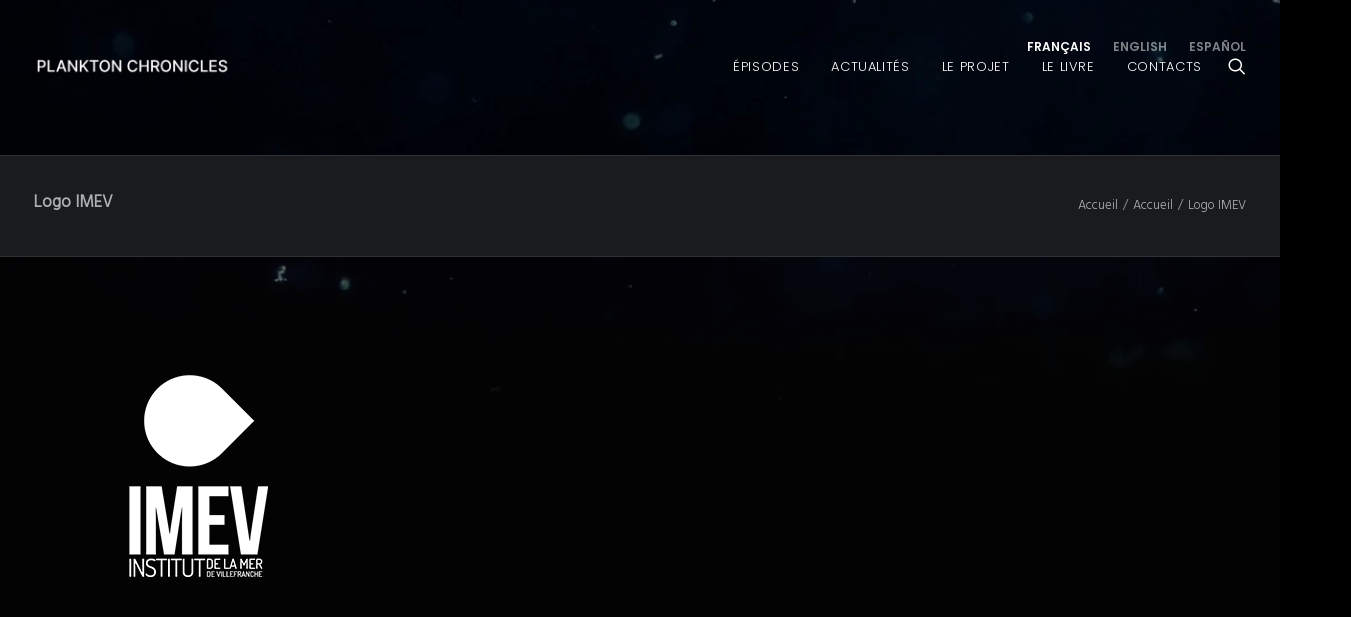

--- FILE ---
content_type: text/html; charset=utf-8
request_url: https://www.google.com/recaptcha/api2/anchor?ar=1&k=6LeeEBobAAAAAO9mBL1JwARlv9BcRfTd3sGHpCjr&co=aHR0cHM6Ly9wbGFua3RvbmNocm9uaWNsZXMub3JnOjQ0Mw..&hl=en&v=TkacYOdEJbdB_JjX802TMer9&size=invisible&anchor-ms=20000&execute-ms=15000&cb=putak1lmpeec
body_size: 45526
content:
<!DOCTYPE HTML><html dir="ltr" lang="en"><head><meta http-equiv="Content-Type" content="text/html; charset=UTF-8">
<meta http-equiv="X-UA-Compatible" content="IE=edge">
<title>reCAPTCHA</title>
<style type="text/css">
/* cyrillic-ext */
@font-face {
  font-family: 'Roboto';
  font-style: normal;
  font-weight: 400;
  src: url(//fonts.gstatic.com/s/roboto/v18/KFOmCnqEu92Fr1Mu72xKKTU1Kvnz.woff2) format('woff2');
  unicode-range: U+0460-052F, U+1C80-1C8A, U+20B4, U+2DE0-2DFF, U+A640-A69F, U+FE2E-FE2F;
}
/* cyrillic */
@font-face {
  font-family: 'Roboto';
  font-style: normal;
  font-weight: 400;
  src: url(//fonts.gstatic.com/s/roboto/v18/KFOmCnqEu92Fr1Mu5mxKKTU1Kvnz.woff2) format('woff2');
  unicode-range: U+0301, U+0400-045F, U+0490-0491, U+04B0-04B1, U+2116;
}
/* greek-ext */
@font-face {
  font-family: 'Roboto';
  font-style: normal;
  font-weight: 400;
  src: url(//fonts.gstatic.com/s/roboto/v18/KFOmCnqEu92Fr1Mu7mxKKTU1Kvnz.woff2) format('woff2');
  unicode-range: U+1F00-1FFF;
}
/* greek */
@font-face {
  font-family: 'Roboto';
  font-style: normal;
  font-weight: 400;
  src: url(//fonts.gstatic.com/s/roboto/v18/KFOmCnqEu92Fr1Mu4WxKKTU1Kvnz.woff2) format('woff2');
  unicode-range: U+0370-0377, U+037A-037F, U+0384-038A, U+038C, U+038E-03A1, U+03A3-03FF;
}
/* vietnamese */
@font-face {
  font-family: 'Roboto';
  font-style: normal;
  font-weight: 400;
  src: url(//fonts.gstatic.com/s/roboto/v18/KFOmCnqEu92Fr1Mu7WxKKTU1Kvnz.woff2) format('woff2');
  unicode-range: U+0102-0103, U+0110-0111, U+0128-0129, U+0168-0169, U+01A0-01A1, U+01AF-01B0, U+0300-0301, U+0303-0304, U+0308-0309, U+0323, U+0329, U+1EA0-1EF9, U+20AB;
}
/* latin-ext */
@font-face {
  font-family: 'Roboto';
  font-style: normal;
  font-weight: 400;
  src: url(//fonts.gstatic.com/s/roboto/v18/KFOmCnqEu92Fr1Mu7GxKKTU1Kvnz.woff2) format('woff2');
  unicode-range: U+0100-02BA, U+02BD-02C5, U+02C7-02CC, U+02CE-02D7, U+02DD-02FF, U+0304, U+0308, U+0329, U+1D00-1DBF, U+1E00-1E9F, U+1EF2-1EFF, U+2020, U+20A0-20AB, U+20AD-20C0, U+2113, U+2C60-2C7F, U+A720-A7FF;
}
/* latin */
@font-face {
  font-family: 'Roboto';
  font-style: normal;
  font-weight: 400;
  src: url(//fonts.gstatic.com/s/roboto/v18/KFOmCnqEu92Fr1Mu4mxKKTU1Kg.woff2) format('woff2');
  unicode-range: U+0000-00FF, U+0131, U+0152-0153, U+02BB-02BC, U+02C6, U+02DA, U+02DC, U+0304, U+0308, U+0329, U+2000-206F, U+20AC, U+2122, U+2191, U+2193, U+2212, U+2215, U+FEFF, U+FFFD;
}
/* cyrillic-ext */
@font-face {
  font-family: 'Roboto';
  font-style: normal;
  font-weight: 500;
  src: url(//fonts.gstatic.com/s/roboto/v18/KFOlCnqEu92Fr1MmEU9fCRc4AMP6lbBP.woff2) format('woff2');
  unicode-range: U+0460-052F, U+1C80-1C8A, U+20B4, U+2DE0-2DFF, U+A640-A69F, U+FE2E-FE2F;
}
/* cyrillic */
@font-face {
  font-family: 'Roboto';
  font-style: normal;
  font-weight: 500;
  src: url(//fonts.gstatic.com/s/roboto/v18/KFOlCnqEu92Fr1MmEU9fABc4AMP6lbBP.woff2) format('woff2');
  unicode-range: U+0301, U+0400-045F, U+0490-0491, U+04B0-04B1, U+2116;
}
/* greek-ext */
@font-face {
  font-family: 'Roboto';
  font-style: normal;
  font-weight: 500;
  src: url(//fonts.gstatic.com/s/roboto/v18/KFOlCnqEu92Fr1MmEU9fCBc4AMP6lbBP.woff2) format('woff2');
  unicode-range: U+1F00-1FFF;
}
/* greek */
@font-face {
  font-family: 'Roboto';
  font-style: normal;
  font-weight: 500;
  src: url(//fonts.gstatic.com/s/roboto/v18/KFOlCnqEu92Fr1MmEU9fBxc4AMP6lbBP.woff2) format('woff2');
  unicode-range: U+0370-0377, U+037A-037F, U+0384-038A, U+038C, U+038E-03A1, U+03A3-03FF;
}
/* vietnamese */
@font-face {
  font-family: 'Roboto';
  font-style: normal;
  font-weight: 500;
  src: url(//fonts.gstatic.com/s/roboto/v18/KFOlCnqEu92Fr1MmEU9fCxc4AMP6lbBP.woff2) format('woff2');
  unicode-range: U+0102-0103, U+0110-0111, U+0128-0129, U+0168-0169, U+01A0-01A1, U+01AF-01B0, U+0300-0301, U+0303-0304, U+0308-0309, U+0323, U+0329, U+1EA0-1EF9, U+20AB;
}
/* latin-ext */
@font-face {
  font-family: 'Roboto';
  font-style: normal;
  font-weight: 500;
  src: url(//fonts.gstatic.com/s/roboto/v18/KFOlCnqEu92Fr1MmEU9fChc4AMP6lbBP.woff2) format('woff2');
  unicode-range: U+0100-02BA, U+02BD-02C5, U+02C7-02CC, U+02CE-02D7, U+02DD-02FF, U+0304, U+0308, U+0329, U+1D00-1DBF, U+1E00-1E9F, U+1EF2-1EFF, U+2020, U+20A0-20AB, U+20AD-20C0, U+2113, U+2C60-2C7F, U+A720-A7FF;
}
/* latin */
@font-face {
  font-family: 'Roboto';
  font-style: normal;
  font-weight: 500;
  src: url(//fonts.gstatic.com/s/roboto/v18/KFOlCnqEu92Fr1MmEU9fBBc4AMP6lQ.woff2) format('woff2');
  unicode-range: U+0000-00FF, U+0131, U+0152-0153, U+02BB-02BC, U+02C6, U+02DA, U+02DC, U+0304, U+0308, U+0329, U+2000-206F, U+20AC, U+2122, U+2191, U+2193, U+2212, U+2215, U+FEFF, U+FFFD;
}
/* cyrillic-ext */
@font-face {
  font-family: 'Roboto';
  font-style: normal;
  font-weight: 900;
  src: url(//fonts.gstatic.com/s/roboto/v18/KFOlCnqEu92Fr1MmYUtfCRc4AMP6lbBP.woff2) format('woff2');
  unicode-range: U+0460-052F, U+1C80-1C8A, U+20B4, U+2DE0-2DFF, U+A640-A69F, U+FE2E-FE2F;
}
/* cyrillic */
@font-face {
  font-family: 'Roboto';
  font-style: normal;
  font-weight: 900;
  src: url(//fonts.gstatic.com/s/roboto/v18/KFOlCnqEu92Fr1MmYUtfABc4AMP6lbBP.woff2) format('woff2');
  unicode-range: U+0301, U+0400-045F, U+0490-0491, U+04B0-04B1, U+2116;
}
/* greek-ext */
@font-face {
  font-family: 'Roboto';
  font-style: normal;
  font-weight: 900;
  src: url(//fonts.gstatic.com/s/roboto/v18/KFOlCnqEu92Fr1MmYUtfCBc4AMP6lbBP.woff2) format('woff2');
  unicode-range: U+1F00-1FFF;
}
/* greek */
@font-face {
  font-family: 'Roboto';
  font-style: normal;
  font-weight: 900;
  src: url(//fonts.gstatic.com/s/roboto/v18/KFOlCnqEu92Fr1MmYUtfBxc4AMP6lbBP.woff2) format('woff2');
  unicode-range: U+0370-0377, U+037A-037F, U+0384-038A, U+038C, U+038E-03A1, U+03A3-03FF;
}
/* vietnamese */
@font-face {
  font-family: 'Roboto';
  font-style: normal;
  font-weight: 900;
  src: url(//fonts.gstatic.com/s/roboto/v18/KFOlCnqEu92Fr1MmYUtfCxc4AMP6lbBP.woff2) format('woff2');
  unicode-range: U+0102-0103, U+0110-0111, U+0128-0129, U+0168-0169, U+01A0-01A1, U+01AF-01B0, U+0300-0301, U+0303-0304, U+0308-0309, U+0323, U+0329, U+1EA0-1EF9, U+20AB;
}
/* latin-ext */
@font-face {
  font-family: 'Roboto';
  font-style: normal;
  font-weight: 900;
  src: url(//fonts.gstatic.com/s/roboto/v18/KFOlCnqEu92Fr1MmYUtfChc4AMP6lbBP.woff2) format('woff2');
  unicode-range: U+0100-02BA, U+02BD-02C5, U+02C7-02CC, U+02CE-02D7, U+02DD-02FF, U+0304, U+0308, U+0329, U+1D00-1DBF, U+1E00-1E9F, U+1EF2-1EFF, U+2020, U+20A0-20AB, U+20AD-20C0, U+2113, U+2C60-2C7F, U+A720-A7FF;
}
/* latin */
@font-face {
  font-family: 'Roboto';
  font-style: normal;
  font-weight: 900;
  src: url(//fonts.gstatic.com/s/roboto/v18/KFOlCnqEu92Fr1MmYUtfBBc4AMP6lQ.woff2) format('woff2');
  unicode-range: U+0000-00FF, U+0131, U+0152-0153, U+02BB-02BC, U+02C6, U+02DA, U+02DC, U+0304, U+0308, U+0329, U+2000-206F, U+20AC, U+2122, U+2191, U+2193, U+2212, U+2215, U+FEFF, U+FFFD;
}

</style>
<link rel="stylesheet" type="text/css" href="https://www.gstatic.com/recaptcha/releases/TkacYOdEJbdB_JjX802TMer9/styles__ltr.css">
<script nonce="yH2a-itIUrsmYb3_O3VmjQ" type="text/javascript">window['__recaptcha_api'] = 'https://www.google.com/recaptcha/api2/';</script>
<script type="text/javascript" src="https://www.gstatic.com/recaptcha/releases/TkacYOdEJbdB_JjX802TMer9/recaptcha__en.js" nonce="yH2a-itIUrsmYb3_O3VmjQ">
      
    </script></head>
<body><div id="rc-anchor-alert" class="rc-anchor-alert"></div>
<input type="hidden" id="recaptcha-token" value="[base64]">
<script type="text/javascript" nonce="yH2a-itIUrsmYb3_O3VmjQ">
      recaptcha.anchor.Main.init("[\x22ainput\x22,[\x22bgdata\x22,\x22\x22,\[base64]/[base64]/[base64]/[base64]/[base64]/[base64]/[base64]/[base64]/[base64]/[base64]/[base64]/[base64]/[base64]/[base64]/[base64]\\u003d\\u003d\x22,\[base64]\\u003d\\u003d\x22,\[base64]/ChQFAOmHDiMKMwpLDpFzDosOVLCPDk8OCJlRRw4VEw77DocKcTVLCssOnBDseUcKYPxPDkBPDksO0H1LCnC06L8KBwr3CiMKCTsOSw4/ChQZTwrNkwrd3HQXCosO5I8KMwptNMEBeLztEMsKdCBxTTC/DsylJEixFwpTCvRPCpsKAw5zDvsOgw44NBB/ClsKSw7oDWjPDt8OdQhlRwqQYdGhFKsO5w7XDj8KXw5Fww50zTRrCiEBcKcK4w7NUb8KGw6QQwp1hcMKewogXDQ8cw7t+ZsKHw6B6wp/CgsKsPF7Cs8KeWisdw7ciw61+YzPCvMOYGkPDuQssCDwOeBIYwq5WWjTDjTnDqcKhKBJ3BMK7PMKSwrVfcBbDgFfCkGI/w5QFUHLDpsO/woTDrhbDhcOKccOqw709Ghx/Kh3DmS1CwrfDrsOuGzfDhMKlLAR0F8OAw7HDlcKiw6/CiCDCv8OeJ3fCvMK8w4wqwqHCnh3Cu8OqM8Opw7ICO2ErwpvChRhrbQHDgDE7UhApw7AZw6XDpMOnw7UEGRcjOQ0Owo7DjU3ChHo6DMKRECTDvMO3cATDgyPDsMKWSiBndcKiw47DnEoJw6bChsOde8Oww6fCu8OZw61Yw7bDiMKsXDzCh25Cwr3DgcO/[base64]/MgDDlTseXid7wqofX11nUkZUclhtWypMw48qFG3Cm8OWYsK7wpLDmTbDkMOCQMO4YnlSwoHDn8KAWhMUwpYGdsKtw5nCtzvCh8KhXTLCpcKvwq/DssO3w5cVwpvChcO/SDMSw5LCvWTCti7CjkYNbxQTVjNswrjCosOMw7cpw7XCm8KPW2/DlcK5fjnCnnzDqGnDtQtTw6MEw7PCvy1cw6zClTJjFXDChgs4S1HDhlsRwqTCvMKTKcOIwr7Cg8KNBMKECsK3w4hQw6FEwq7CrxDCojshwpLDjzdKw6fCiQTDqMOABMOQV11FHcOBDAA/[base64]/V1HDuWwZwqvCs8KlWsOaXMOUw5rDqB/DnX1Vw7jDk8KXBi3DvnciWVzCvVoOKBphQDLCuzBWwpI+wrQebzVGwrxNK8Kzf8KWDMOUwq7CoMKkwoTCuzDCvDsyw653w5lAIgnDgw/CvE0/TcO1w4cBBSHCvMOJOsOuFsOXHsKDNMOgwprDmlTCqw7DpE1RB8O2Q8OHL8OJw4BWPz9Xw55GexZCQcOZTjUJFsKkVW0lw5jCqT0KHhdkDcOQwrA0c1bCocODGcOcwpvDkh0keMOnw64VS8O9ACBcwrJcTB/[base64]/f8KqE8KtakPCpCzDuMOdO8KsDAnCs1zDvcKyG8OTw5J4f8Obf8K9w5fChsO+wrhVS8KewrjDmw/[base64]/[base64]/cXjDlcK9w63DhynCvsKWwpUcwr7CpcK3wpXCsHFvwqrDgsOAOMKCRcO3BMOhHMO9w7ZcwpjCh8OEw4LCkMOGw7nDocOzdsKBw6A9w5VsNsKlw6sjwqTDtQUdb3oRw7J/wqR0KiVWR8OkwrrCksK6w5PCixjCnAo+JsKFYsOUEsKpw4DDmcOhey/DkVVTNQ3DtcOCIcOQEj01UMOSRnPDncOoWMKnwrjCq8KxLMKOw4fCvG/DqSbCqXbCrcO8w5XCksKQJXYeLVZUBz7CscOsw5nClsKmwojDtcOxQMKXGxFBG38Swq8mZcOnPxPDocKxwqsww43CuGgcw4vCh8Kywo3CrA/DisO4w6HDjcO9wqFCwqc/L8KNwrrDiMK+G8ODLsOxwqvCkMORFnnCmjrDkm3CnsOXwrpOInsdCsODwpNoJsK+wp/ChcOkbmzCpsOmbcO2w7nDq8K2V8O9LBgmAA3CicOJHMKuIWYKwo/[base64]/Dp8OZw5LDp8OswonCqATDmXLDlsOrwo1FBMKaw7Ybw4zCmWllwowJBRvDmHDCmsKHw6MNNH/CiAHDi8KbQ2jDk00mAXYOwqQiAcK4w7PCgMOrOsKdHDpcQisxwoBrw7rCgMK4LlhBAMKFw5tKwrIDBG5WIGvDq8OOQVYqKR/DnMOywp/[base64]/Cr8OLw6NXW8OpfcOPcsOzw5YBw4/[base64]/CkyAawpnDs1TDol0sEjfDiXAAYxjDtcONHMOYw4pJw7E2w5c6QBRyJW3Cr8Kww6PCinoAwqbCghjCg0nDg8KJw7EtAkkAX8K5w4XDssKTYMOWw4sKwpEzw59DOsKMwq9Hw7sywphjIsOVPB1bZsK9w4oNwqvCsMOkwpQuwpLDhC/DrAXCosOKJHltI8OhcsOwFlUPwr5RwrNOwpQfwpwqwqzCn3PDm8OZDsK3w5IEw6XDpsKpb8Ktw73DkBJSQAvCljHCq8OEXsKAAcKFHQ1owpdAw7PDrUYkwo/DjmNHYsO7aWTCncOqKcOcRyJSR8KZw5kBw586w73Dgy/[base64]/w4xZwqnDk8OLwoNwRMKoOQ8jCSTDhAMvw4cHLkduwp/[base64]/[base64]/CisKyCB3CjcO1ORI+wpQ7UTV2w75aTGTCgy7DlTUtKcOwZcKUwqrDuWjDsMKWw73DiELCq1PDt1vCncKZw5l1w746G0BVAMKRwpPClW/CicKPwrXDrRcNQlNhFmbDqGsLw4DDljU9wr9AOQfCjsOyw6PChsO5cSvDuxTDmMOVSMO5OmYrw7nDr8ORwpjCgVQ+GsOyO8OdwpjCkVrCpznDmzXChTLCthxEFMKnHV9iNSoSwppOUcKNw6srZcO6bFEaXG/[base64]/ClMOdTh9/UzTDosKKwp0Uw6EQwo3DpnwQcsKlC8OEcnfCtmwJwoLDkcOIwrMAwpViRsOlw75Gw6ckwrJfZcKtw7HCosKFLcOrB0XCiDhowp/[base64]/DvsOURMOWw7jCpcO3wr0IwpFBbFrDqcOnNgEOwpzCmyTCkVrChns8EjN/wqTDvgY8Jz/DjW7DqcOsSB9Ew6R6FQcac8KaXcO4NmjCunjDu8OTw604wp9Jd0Zsw5s8w6HCnT7Csm85LMOJKXcgwp5ORcKIM8Olw6HCtB5kwohiw7HCrmPCi2HDiMOnKHrDkDvCgSpKwqADCy7DqsK/wq4vUsOlw5HDmnrCmHjCggNXc8OLVMOJKMONCCwnWHBow6F3wqHDrglwKMOawp/[base64]/ChsOQfRrCqMKRw6lDwovCscO+woBLEhHCiMKcaB5rw7zCtREfwpjCiDsGaVMqwpZjwpwON8OyBUHDmnPDgcKlwr/ClC1zw7nDv8Khw47CnsOzUMO7BmTCkcKZw4fCuMOCwokXworCrTpfc0dcwoHDpcOjGVoKBsKqwqdeZknDt8KwIU7CsnF/wr82wrllw5xLSRYzw6LDscKTQjvDujobwonChzlPe8Krw77CusKPw4NEw4tuScO4KHPCuxvDjU5lD8KCwq8zwpzDmClkw5VsScKJw4TCi8KmMw7DnV9jwo/CnG9UwpMtN1/DniHDgMORw7PCpz3CixbClFBJL8KEw4nDi8K3wq7DnQM6w7/[base64]/Csm9rXVdJawDDpVbDrcOOf8OQwrzCuMOhwpfDl8OQwoNKf2Q5BB4TanEpScO6wqHDmj/DnwVjwqBPw4vDscKJw5Igw7nCv8Kzfysbw6YVMsKWGibCpcO+BsKXOm4IwqjDiATDvsKjQz8DEcOSwo3DlhURwq/DscO+w4UJw7XCuwMjIcKwRsKYLW3DiMKPQEtCwpo9fcO5JErDumZtw6c+wqwvwqtzbDnCmj7CpUrDrQDDumXDhMONDS9JTWYlwp/DvDsyw7LCrsOxw4Y/wrvDoMO/Ukwsw7xOwoQMIcKtJyPCr1DDm8KmaHtSAwjDrsKpYT/[base64]/CqVzCqGBtY2wYw5/ClwM1w55WEcKrwq5zUMO0NQAeSFg0FsKQwonCjS0pDsKMwoBfXMOJJ8K8wo7Dk2YOw6DDrcKEwpVUwo4QdcONw4/ClSjCgsOKwovDlMO4AcOBUALDlw3Cnz7DiMKewpjCrMOiwpp1wqU2wq/DumrCoMOWworCiFDDhMKEKEIgwr8vw5lNecKowr5VXsKww6rDlQjDkGXDqxw0w4wuwr7Drg/CkcKhKMOWw63Cv8OMw6oZHADDjCpUwpApwppCw5Q3w78qHMO0LkDCrMKPw5zCmMKaFUMSwocOQD13wpbDhXXCqiUsH8OkG27DmUzDjsKJwq7Dk1ULw57CscKYw7oXYMKnwoLDkxLDhg/[base64]/CnEvDi8K+X8ObdXDDn1dQNcKvw6/CmTwSw7nCvj/Cr8OKccKZKGIFecKOwpI/w6IeTMOcRcOtBQTDmsK1b0QCwrDCmF5SHsKJw67CpMKOwpLDtsKnwqlNwoEtw6MMw4k3wpHDqHxAwr1VIQbCrMO9WMOdwr9+w7/DpxNDw71Bw4fDsnfDsDTCoMKMwptAEMOAOMKOQC3CqsKOCMKRw75ow5/[base64]/w5tPwpICwqN9bsOqK08VXhQ0w7QnKhvDm8KfYcOawpfDusKbwqdSShfDsRvDulVmIS7Dh8KQJcKJwoQyS8K7OcKmbcKjwrdNehwTej3CjMKMw7QzwpvCosKewphywqR8w4UbPcKxw4k2fsKAw44nIVHDqhVgAjjCuXnCqRguw5/DixTDlcKEw7vCtAM8dcK1SEEfXcO4e8OAw5TDvMO/[base64]/CsFjDiw9IwrLChsKuwpFKYcKkw5fDrjPDlMOdbTbDuMOZw6c6QmwCIMKMeRBrw7Fkc8Onwq/Co8KCCsKaw5fDi8KOwqnCnBAzwoBCwrA6w6rCrMOSeW7CvnjCq8KyZjoywrxxw5QhcsK7BkUkwoPCjMO+w5kodwgPS8KPf8KAY8OdR2A0w7plw7hhdsKOXMOCPsKdO8KKwrdFw5DCh8OgwqLCgS9jY8O3w6JTw4bCi8Onw6oYwq5LM1FbT8Oswq8gw7EdZj/Ds3jDqMO0GDXDl8OqwobCsCDDqAV4WWYrLEvCrG/CusKzVTNGwq/DnsKVLwUAXcOZMRVRw5NlwpNyE8Ozw7TCpk8lwrcoAF3DjwHCjMOWw7ouYMOJWsOAwo4TeQ7DvcOSwoLDlMKXw5PCvMKwe2DCvsKLAMKgw4sxUGJuOCLCt8KRw5LDqMKLw4LDjztTWnBVSSLCk8KOR8OGacKiw6LDt8OJwq13WsO3R8Khw6LDr8Olwo/CmSQ9GcKuGRVeEMOtw6pcS8KsUcOFw7nCjsKnbxMqMSzDjsO3ecKEMHosEV7Dp8OxGU18ElwmwqhCw40IBcOzwphow6PDqAFMc2XDsMKHw7ciwqcmCggWw63Ct8KPGsKTDznCpMO5w5bCgcKIw6HDh8OvwqHDvBrCgsKNwoNyw7/[base64]/DjwNOezLCmsO1E3TCsMO0wopWO1AyB0jDsjHCrsKXw4LClMKoCMO6wp9Xw4DDiMK9G8O/SMOaDRpmw5lADMO8w60zw6vCkAjCscOBKsOIwq3Ct37Cp1LCnsKDc3FUwrwYUS7Cn3jDojPCkcKeNSxtwr3DomDCsMOcw6HDqsKWKQUUWsOYwojCowbDtcKXDXZFw7IgwqDDnRnDmld+FsOFw4HCq8OtEF3DnMKQbDnDs8ORawzCucOva3zCs1xlHcKdRsOlwp/CtMKkwrjCmVPDlcKhwohJR8OVwrhzw73CuiXCrjPDocKABwTCnDTCj8O/AGjDs8Oiw5XCqFxiBsO1egPDqsKoQMO1UMKsw5Q4wrFawr/DlcKZwrXCiMKywqokwpfDk8OZwp3Dp2XDmH1yHgoRb3B6w4dBPcO5wrEhwqDDo0ccFHnCjlQSw7Uywr9cw4DDtxzChnc/[base64]/DlMKSesOiw7sSw7AQw5jCiMOYwqJPBSfCgTNgai0uwqLDt8KZCsO9wrrCrCJXwoRNPwrDjsOefMO1LcKkRsKyw7zChEEFw7nDosKWwopRwobDvHHCtcOuMcO/wrt9wq7DhQLCo2htRyjCrMKBw7tObkPDpX3CkMKBJ0/DsChLORLCrn3DvsKLw4JkcRVNU8O/w4PCsTJvw6jCocKgw7w4wrwnw6oOw65hEcKlwrXDicOSw4MOSRFXbcK6TkrCtcK7JMKTw7ERw44tw6kNGlQ/[base64]/DngfDmsOWw6fDrGwlw4XCu8K6wqrDkFjCpsKowrPDnsOOKsKaZhFIHMOrZRV+OGV8w6Vnw5zDpkLCkn/DlsOwGgTDv0nCvcOFDsKBwoHCtsOuw5w1w6rDpF7CsWM1QF4fw6LDkwHDisOnw5zCo8KJb8OTw6YTPg4Wwpo0PnxZChtqHsOtPxzDlMKOZCAzwo9Xw7/CmsKSX8KaYTrClRtQw7QFDn3Csjo3CcOMwqXDrFTCjVVda8OubipZwpLDgUhbw4MlbcKxwqPCscOtJMObw5rCtFLDozB/[base64]/CqsOQZMKcaMKYNVbCmgjCn8K9bFQwFAFZwrRhMnJDw6bDgRLCtyLClwLCnBl1KcOCHX4+w4xuwoTDsMKww4rDmcK2SjlNw4HDvzB0w44LSCBpVTbCohHClX3Dr8OTwqE+wobDuMOuw6ZcPy4/WMOEw47CkTTDmXjCuMKeG8K9wovCh1jDoMKjK8Knw5gUWDoJYcKVw4VIdiHDicK9UcKYw7jDpDcRYgrDs2YJwqEZw7TDjxDDmgoBwqbDgcK4w5cawrfDoGsXO8OXckIdw4Z+EcKhXBTCncKOejDDu1NhwpRXSMKqYMOOwphkTMKoDT3Dh3sKw6crwpstZBgTD8KhZ8K/w4pHdsKGa8OdSmMvwpLDohTDosKRwrBycWMBQkw8wqTDt8KrwpXCmsOCRGrDvG5qdcKfw4wPW8O2w6/[base64]/CpTZtC8KCw7cxHDvDtsK1NsOVYgrDmXUpF2Z0QMKFUMOawqcuM8O8wq/CmTY8w47CisOLw57Dv8Odw6LCn8KRMcKRZcOawrtqW8Khw61qMcOEw5HCvsKaa8Otwp8+AMOpwp1bwpjDl8KIG8OYW1LDuRIFWMKww70Kwohzw7l/w79wwqvDnCZVVcO0NMOTwpRBwqTCqMOUCcONeCPDocKYw6vCmcK2w7wvKcKHw7LCvRIGRcK6wrMkSVdKd8O9wqBPFzJIwrwOwqdHwobDisKow410w499w4/CmztRdcK4w7rCl8K2w53DlyjChMKuLWkow5gnFMKnw6FMN2zCn1HCm1UjwqbDmQjDpU3CgcKmSsORwrNxworCg0vCnD/DusK+Bj/Du8Oid8KYw4XDoE0zDknCjMOve3bCg35Cw43DncK6DnrDmcOAw58GwooJYcKeDMOzJFDCjkHDl2ZPw4EDeSzDucOKw5nCm8OhwqPCgsORwp12wqRMwpjDpcKFwqXCuMOZwqcEw6PCgxvCoWBWw4fDlMKWwq/DnMKqw5rCgMK1Bm3CjsKVXE0Kd8KbL8KlMDLCpcKNw7Flw7rCk8OzwrvDjj1eTsKNPcK/wp/CrsKiOEnCvxtGw47DuMKkwo/[base64]/CrVLCnsOKcHgJw499w4rCuEVqXGcATMKgBifCmsKnfMO7wopPYcOkw5Mhw4zDkcORw4chw4wWw5E/U8KBwqkQElvCkA1BwpMgw5/CrMOaHTMZT8OHOyLDlkrCvyxILj87wrB3w5nChCvDhAjDu1Q3wqfDr2bDkUJLwo5PwrvCnzHDnMKWw4UVL0Y5H8Kcw5fCpMOqw47DqsOYwpvCpE8ubMOCw4pRw5TDicKWLEpmwoXCjRMQdcKrwqHDpsOkA8Kiw7Nsd8KOLsKpNjRFwpU/HMKtw4nDsBPCh8OBQT8+cT8aw5LCtTt/wpfDm0J+XMK8wpBeScOqw4fDjnLDqMOewrTCqUFnLRjCt8KQMlPDoTdDARfCn8O/[base64]/CrT3DisKDcRlhYcKqw77DrcKnSnNzw6fDlcKVwpRmNMO2w6LDvE5hwq/DsiEPwprDth45wrV1PcK2wrEpw593fMOXZmrChxBDUcK3wq/Co8Oqw7jCtsOFw6pcTB3DhsOzwrHCkxJGZ8KAw5hzQ8OBw55mQMOGwoLDhQpiw6ZkworCkypZWsOgwojDgMOYBcKWwprDssKEfsOnwpDCnx9MWHUaCinCvMOsw6JmMcOfVjZ8w5fDnEHDlRHDv1cnaMKaw5QZR8Oowo4ywrHDmcOwMUHDusKif0DCiW/[base64]/DrQbClzsuJcOPL8KmaAHDhCLDkAoAMMKSwqfCtsKzw71RRMO/AcOpwpXCj8KtDBTDhcKawqIXwp0dw5XCj8OlclTCtMKlDMO9w5/CmcKSwr0zwr06Wx3DnsKCSFHChhXDsHk0YmNDc8OTw47CoU9OL1rDnMKiS8O2L8OJGhJsVGIRFgvDikTDicKrw7TCocKPwq0hw5HDmxjCuy/CkAPCocOmw5bCkMK4wpVswpAsBztXSHpbw5vDoWPDljTCqwbCmsKXIA5AQUhLwqUGwqd6Q8KBw5RQTmLCg8KZw6TCrMOYQcOCbsKYw4XCk8KnwofDrxbCjMO3w7bDrcKpGUZpwp7DuMO7w7vDtBJKw4/ChMKVw77Chg4Ow4M4f8KiSS/Dv8KJw48xGMOjO3PCv3dEI2pPSsKywoNcKwXDqULCvSozHGkgZzjDoMOSwobCs1PCriUgSSpnwoQEFnR3woPCocKWwrtow5t+w6nCkMKlw7Y/w5kAw73DvgnCshbCuMKqwpHCvBfDjWzDssOhwr0Uw5wawodda8OMwrnCt3IMS8O1wpM7WcOdZcObN8KdWjddCcOxBMOjYXM0aHYUw5oxw6PCkVN9TMO9DX8JwqcsFXbCowXDisOtwqIgwpjCjMKuwp3Dn0PDuwAdwpIyfcOdw4xLw5/DsMKfGcKGw6vCkhQ8w50sbMKSw58oR1Qzw6TDtMKlHcODw5sccSPChMOGZ8K7w4/Cu8Oqw7RmVMKTwqPCocO8WMK7UhnDp8OxwqrCgRnDkBHCkMKIwojCkMOIdMOpwrvChsOXdVvCtlbDsijDh8Ovwo9Ywr/Dgisswo9awrRVM8KRwpzCtwvDhMKFO8K2MzJeTMKxGxTDg8KUKjh1B8KHLcK1w6tgwpPCtzpxAMODw61wQB/DgsKZwq/DlMKawrJUw77Cv2FrTcKnwokzZQbDlMOZS8KxwqzDmsObTsOxNcK1wqlCYGwVwrPCsRkuT8K+w7nDtDtHdcOrwok1wqxEDhoowp1KZjc0wqtEwoYZbEExw4/DpcKvwoQywrd4LSDDuMOfITrDm8KVH8OGwp3DmRYEXsKmwqVtwqo8w7FHwp4uK0nDmRbDisKuJcOcw5kmdsK2wqXDkMOYwq12wq8NVmMXwpjDp8KlMDdCQivCh8O/[base64]/[base64]/DhlPDisKFwoQZWWozw5bDqMKowoFHw4gtGsO7SCdBwoDDgMKMEm7DrCLClSt1a8OLw7Z0E8OeXlwzw7HDshksaMKRTcOawp/DmMOPD8KewqfDhETCiMOwC2MoTw03fmDDhjHDj8KnAsKYDMOWE33Dl2p1dCg1RcOCw4oQw5rDmCQ3WUpXHcO7wopjGjpZVxY/w5Fswq5wJ1hEUcKYw5Vrw740Yys/DA1mcRLDrMO3bF0zwozDs8KfF8KiVULDownDsEsya1/[base64]/CplYpS8KlHGLCi3HDn8K3w7V1wrjDp8OCw6kJT2jDvCNHw7wIEcKnNHByUsKzwphUQsORw6HDvcORE3/CvMK+w7LClTfDl8Oew7XDicKpwp8Swpp9bGBrw6jDoC12aMKGw4/CvMKdfsOew77DoMKtwqlIRHRLO8K8NsK6wrIGYsOuNsORLsOUw5XDtVDCoEvDvMK0wprClsKYwr9ebsO2wpPDj0MpRhnDgSgmw5kowpIAwqTCoEvCl8O3w6vDvnVzwoXCoMO7DT/CkMKJw7BfwrrDrhNGw5BPwrQnw6hjw7fDq8O4TMOKwq4xw51zGsKuRcO2ejDCi1bDucOwfsKEU8K3w5V9w4VsOMOqw7k9w4pzw5I2GcOAw7LCuMO6dFYHw7QxwqLDmsOGDMOVw77CscKdwphew73DkcK5w7DCscKoFgxBwrRww7wYCRBYwr9/KsOJGcOUwoRyw4gZwpjCmMK1wox7AcKVwrnCuMK1PkfDs8K1SBRPw51aFkDCj8KuVcO/wqjDsMKvw6fDqy43w4XCu8KAwrcVw7rCgx3ChcOHwp/[base64]/w5oLwqzDuEzDg1J7w6FmcSrDk8KSAMOlw4HDhytSYHpTbcKBUsKcBwDCtcO6PcKFw7xBXcKMwoNffsKswr0OQhXDksO2w4/CjsOcw7smcQNhwq/[base64]/CmgLCpRHDkcKofWF/[base64]/DtGfCmEtew7NkcWzCpcOldMOew7HCjsKEwobClFM6d8KgaQHCssKew5fCvnLCpl/CtMOUXcOrc8KFw5J/wqnCmjlAPmdcw6BmwpJ2K2p4WGV4w44Mw7pTw5fChl4jLUvCrcKpw4hAw5Adw4LCkMKVwrzDh8KhaMOodRxww7QDwpIAw4ZVw5JcwqDCgjDCuFvDiMOUw4xoa1clwqrCicKOUsK4Bk8pwqJBD1w2EMOkOjk1fcO4GMOkw5DDncKBd1jCq8KIHgUZCFBsw57Cui/Dt1DDq30lScKkBSHDiFw6WMKEDMKVGcOMwrzCg8K+cm8Aw6/ClcOLw5cYVStIUEXCmzp9w4TCpsKtUVLCj3x5Oz/Dl3DDsMKuERlgHHbDjXBZwq9Zwo7Ct8Kewo7DlyPCvsKQEsOVwqfDiBISw6zCoHjDrE0hDGnDpwRBwpYFE8Orw6Zzw4x4wpp+w78kw4YVNcKdwrJJw5/DmzxgGizCq8OFXMOaB8Kcw6sVJMKoei/CggZrwo3Dj2jDuGR/w7QBw5sGXykNMl/DsWvDosO7EsOiWRrDuMKiw5AwCQJ7wqDCvMKXXX/[base64]/DuMKywqtWwqIHw5LCpcKEw6bCkGpnw4sUJ8KYwoPDkMKVwrDChRE9RcKBXsK/w68fCzrDq8OAwqUAE8KWcsOpCUvDjcKWw5VnEH5ISjPDgg3Cu8KqfDLDvl9Qw6bCvDvDmyvDqsOqP0jCtnPCiMOpSU4Fwpomw54WfcOKYwVTw6/CpGDCusKvH2rCtFLCkCdewrXDr0rCrMO8woTCqCtCTMKjbsKow6xwb8K8w6RCTMKQwpzDpz5zay8TBknDuTA4wowCQXAMaDNhw5BvwpvDowA/GcOkQiDDoxvCimfDs8KETMKFw4RcBmEqwpgLBQ0wUMOxDlY6wrLDoC5nw61ySsKLbBQvEsOUw7jDjMOYwqHDh8OSdMOdwq0HW8Kowo/DtsO3wpzDgEYUBibDhW8awrXCiEjDuCkxwrgqPsO5w6LCjMO+w6TDlsOKUF3CnSkBw4nCrsOqCcK2w6cxwq7DgkXCnhzDvV/[base64]/[base64]/Cj3PCplgdHh3Csl3Dg8OfwqViHRUTdMOeA8OVwrXCjsKQFyHDhQHDksOvNsOew4/DicKaf3HDsn7DgCNhwqHCqMO0CcOzcxFpcn3CtcKwJMKBGMKnHSrDs8OTd8OuGTnDs3zDi8OHEMOjwrB9wpPDiMKPw4zDrk8Se1fCrnAJwpXDqcKmd8Kpw5fDnhLCuMOdwpHCicO5el3Ch8O1fxgbw4ptWHvCvcOMwr/[base64]/DksObw6HCrMKed8Ksw5/DnsKcGsOrwqvDtsK+wrzDqGkIC1Ijw7PCvRzCmWEuw7NaFR1xwpIvMcO1wqM0wpDDoMKmAMK8M3RkdHzCqcO2JQBHfsKqwr88A8Ovw4TDm14+fcK4H8OTw7/CkjbDncOowpBPPsOFw5LDl1ZpwoDCkMOGwr04IydLUsO8NxbCnno9wrsAw4zCrCDDgCHDlMKlwo8twp7DvXbCqsOLw5HCgmTDhsOIdMOew4xWR2rCi8O2ETYAw6A7w4/Cm8O3w6rDt8OqNMOgwpd5PQzCm8OARMK/[base64]/[base64]/CpMKywp3DiHhcYMKJcyXDkwvDmFPCkiXDvBzClMKkw4zCjlEkwoQ5fcOZwrfCjzPCj8KEV8Kfw5HCohxgcQjCl8KGwqzDgVAiCHzDj8KTQcKaw7tawpTDhMKeAE7CpzzCoz/Ci8Kww6HDsHZYDcO6acO3WcK5w5RVwoPCjRvDosO9w6Z6BMKzQcK6XMKUdMKQw49ww4RqwoZbUMKzwqPDqsKNw6kAw7fDiMOnw6EMwqAQwrJ6w4TDjUEVw6Imw4LCs8K0w4TCpW3Co0XDvFPDmw/DosKXwpzDqMKhw4lIfAoSO2BWU3rCoQ7DjsO0w43DkcOZWcKTw5cxFRnClBYfURbCmAxMWcOQC8KDGSPCul7DvSTCmVTDtUTCq8O/EyVpw6/Dq8KsEnnClsOQN8OXwpsiworDv8OMw47CicOyw4HCssO+GsKkCybDoMKWZU4/w5/DkDjCrMKrJMKSwop9w5TCoMOXw7Y/w7HCuW8ZHMOMw5wKUmI+VFY5YVgJd8Oxw6lKczHDg0LDqQg5AGLCmsOmw5wTSXRMwpYHQhxGLwt1w7FWw5Auwq4vwr7CpyfCkFTCkzXCjT3CtmJBCC81RHbCtDJUGsKywr/DpH3DgcKLT8OxNcO9w6XDpcKkEMKtw7xqwr7CoSzCtcK+WDoAKTAhwpwoHF41w7gowpNfLsK9AMOpwqUyOmbCqD7CrmzCsMOOwpUIJSttwrTDh8KjbcOAPcKfwqHCnMK7cghPIBXDomHCpsK+a8KEasK0ClbCgsK7T8KxfMKbCcO7w4/DpgnDhmY0RsODwpnCjDbDjzk/w7TCvsK4w6vDq8KxcwDDhMKfwqgBwoHChMO3w4vCqx3DlMKEw6/DlhDCmMKdw4HDkUrCnMK5PRvChMKuwq/[base64]/PwQOdMKzw4vDjiJWwq1zfTLCkkl2elnDucOSw6HDgMKFBCDCkXpANSXCimPDmcKFPU3Cnhc4wqTCpsK9w4zDriHDrG00w6LClsKlw7xnw6/CjMKgIsOMIsOcw53Cq8OGBm86Dl3CssOPJsOpw5YGIMKvBBfDtcO9CsKMJBbDlnXCgcOew5jCunXClcKiJcOkw6HCvxo/ExfClRExwo3DnMKHY8ONS8KSQ8KSw7jDsWXDl8OBwrjCqsKAIUZMw7TCrsOHwoDCgxwdZsOvw6DCvgp8wpvDpsKHwr/DlsOswqvDuMOIP8OZw4/Crl3Dtm3DsjEPw4t5wojCvFwNwpbDkMK1w4HDgjlqRBBUAcOrS8KUV8OiT8KXcyRGwopyw7Y+wppuFwzCiCE2EcOSG8KNwotvwpnDusKFO1XCuUF/w5VGwrzCsG1+wrs7wrs/OmjDuHhFe198w73ChsOkUMKKbHLCr8Ojw4Vvw4DDlsKbN8KNwq0lwqUHbUQqwqRpTlzCuT3ClR/DqFfCsBvDrEt9w4nCgz7DscO/w6/CvD7CnsO7Ry5IwpB+w6I3wpTDusOVVhFiwoMtwrwGLcKwYcOyAMOaT3N6Y8K0HS/[base64]/CmFcPG8OhQi7Dh8KLw47Cs8KKFMOXYcOKwqjClh/DoipvGj/DhMOkDMKWwpvCjWDDr8Kzw5dow7PCs2fCglTCsMOaLMOdw5MmJ8Opw5jDoMKKw5Vhwo7CunHCkgUyUhcsSGIVQMKWU3nCrnrDiMO/[base64]/CmRB9cErDqH7Dl8O2w7fCrVPCqMK0w4jDoXnDk8Ohd8Oiw6zClsOxQD9iwpLDksKSX0rDoFN3w7vDl1ADwrMNMSrDhyI0wqpMHhnCpyfCuUbDsG9hEAIUGMOrw7tkLsKzTBTDg8ODwrzDhcOVesOiRcKIwrnDny/CncODcnEnw5rDsyrCnMKWT8OLHsKSwrHCtsKbDcK8w5/CscObMMOxwrbCucKoworCnsOdADROw7DDl1jDjcK0w54FMcKLw5BwVMKuHsKZOAfCs8OKNMKicsK1wrIRXMKUwrPDj24owrQaUQERNsKtSD7CnAAMJ8O+UsOGw43DnzPCkGbDjGRaw7/Ct38UwonCrTp4FkHDvcOcw4UXw5FnFxvCgShlwq/CtnQdN3/Dh8Oqw5fDtBdJXsKqw5oxw5/CtsKHwqnDssOKGcKGw6cCYMOaVMKDPsOlEikjw6vCv8KPCMKTQUZfFsO4NifDqcOawo44cn3CkFzDimzCpsK/[base64]/c8KCwpzCv04CwpjDrcKmAMObDsOqwoUPCEfCnA8TS0RKwrjCnTABAsKFw5HDgBLDiMOGwooSLgPCuk/[base64]/DqMOTNcKvACxtVcKPQULCtMOLw53CmcOGaCbDiMOfwojDkMOlBRJmwrTDvnbDhnQLw6p8NsKXwqoXwoUkZMODwqPDiQDCoQQDwrfDsMKQGCnClsKzwpQQecO0AjnClErDhcOhwobDgBjCocONRSjDn2fCmzlnL8OUw78Tw4QCw5wNw5RzwqwoQVRKBAFWLsO/wr/CjcKZVQnCtU7Ck8Klw5liwrXDlMKeNxnDonhdTcKcKMO7BzDCrH4sIsONMxXCtnnDj1wawqJVf1bDiiJnw6pqTgzDnlHDhsKDZAXDuGPDnG/DtsODNw8NEG0bwqVJwowQwrZ9dy4Dw6bCtMKvw4zDmCVLwos/wp3DlsOww4ECw6bDuMKIVWoawpx8UBNfwoLCgFZgL8KhwrrDsA9WNW/[base64]/w701wqrDj8OWXMO3wrVpA8Ocw6IwPnrCmHJ8w7Bdw54iw5czw4vCpMO0fFjCqmTDgyrCqjvDjsKgwo/Cl8KNecOXYMOgeVBhw6Vvw5nCiGjDh8OGC8O8w4JQw47DnyNvNGXCkDTCqD5awq7DnmgMAjbDmcKVUBFow5FXU8KkEXTCrwlVKcOGw6JOw4jDu8K+Mh/[base64]/DvXrDtks7wp/[base64]/NsO9w5fCkcKxdMK8JwLCmz7CnjZkVMK+w6bDqMO7w6N1w60eMMKhw7tFIyjDtBFYKcO7XcKAcTUsw6Z1dMOsWsKxwqjCvsKdw51VMT/CrsObw6bCmVPDgjTDsMOMMMKcwr3DhkXDi2XDiUjCuHYywpsQScOew5rCksOhw4oUwqDDpsKlRRFxw4BdSsO6O0hZwoEqw4HDtUJUanTDlD/ClMKvwrlwVcKqw4ETw4YtwpzChsKML3V7wr7CtHYzeMKrOsO8N8OywpXCtXkmecKkwobCnsOwEG1Pw5rDq8O+w4ZAKcOpw4/Cth04ambDqTzCq8OFw4wVw7HDicK5wovDohbDlGvCmAjDrMOpwp9Xw7hCdcKJwrFMEH5uXsKUe3FtP8O3wpQMw7fDvxbDv1rCj3jDo8Kzw47Cu07Dj8O/wqzDq2rDrsOsw7DCqTg3w596wr5cw4VMJVQTCsOVw55ywobClMOQwqnCsMOzRA7CjcKmRjA2WcKHaMOaTcKhw55UDcKtwqwUCD/DicKIwr/DhWxSwpDDnyXDhQLCkGwXOWdmwqLCq0zCtMKFXsOFwocCD8O4NMOTwp3DgHpiUUo6B8K/w4NfwrpiwrZow4LDhy3CnsOsw7Nzwo7CnkAiw4gScsOuG0bCvcK/w7HDqBHDhMKLw7zCuA1VwqJ+wrY1wp1zw7ItfsODJGnDg0LCuMOsBXnCkcKdwojCvMOqNwdWw57DuzpVAwvDp2DDv3wnwoYtwqbDqcOxGxlKwp8tTsK7B1HDi1dEM8KVwo7DiiXCh8KHwpMZew/CpnpZPmzCrXoQw4HCv09Jw5LCl8KNQ3HCh8OAw7DDtjNfOWcfw6VhNiHCvX06wobDucKlwo3DqVDDusKaSGbCow3CuVdDSTUiw51VScOjB8OBwpbDtQ7Djk/Ds3RUT1VAwpAxBcK1wodpw6gnWGMdNMOIfQLCvMOSfmQFwo3Drn7Cvk7DhWjCg1hyVWMBw7N8w6zDgDrCglzDusKvwp8IwozCr2IhDQMMwoHDvk4qFGVzFgTDj8Oiwpc2wpoDw6soBMKXKMKzw6oTwqoUHnfDvcO+wq1nw4TCvG4Wwqch\x22],null,[\x22conf\x22,null,\x226LeeEBobAAAAAO9mBL1JwARlv9BcRfTd3sGHpCjr\x22,0,null,null,null,1,[21,125,63,73,95,87,41,43,42,83,102,105,109,121],[7668936,419],0,null,null,null,null,0,null,0,null,700,1,null,0,\[base64]/tzcYADoGZWF6dTZkEg4Iiv2INxgAOgVNZklJNBoZCAMSFR0U8JfjNw7/vqUGGcSdCRmc4owCGQ\\u003d\\u003d\x22,0,0,null,null,1,null,0,0],\x22https://planktonchronicles.org:443\x22,null,[3,1,1],null,null,null,1,3600,[\x22https://www.google.com/intl/en/policies/privacy/\x22,\x22https://www.google.com/intl/en/policies/terms/\x22],\x22AqHZVEDnYvQ+8sfaVPNOACHtjrGoStNmSRT1+f5ZmWI\\u003d\x22,1,0,null,1,1764219516081,0,0,[67,135],null,[100],\x22RC-lyXNzr2IwOkeJw\x22,null,null,null,null,null,\x220dAFcWeA7cGnpyDdEszK4lzuInxWqXN-bpK0QacHb5dPz9ksY-mZ_GQd0vjQRCuUUMGNEfPlk3mmM-Lb9sgn_KRhESN7XwgF5egw\x22,1764302315858]");
    </script></body></html>

--- FILE ---
content_type: text/css
request_url: https://planktonchronicles.org/wp-content/themes/plancton-child/style.css?ver=1002341164
body_size: 4407
content:
/*
Theme Name: Plancton Theme
Description: Child theme for Uncode theme
Author: TONTON
Author URI: http://www.tonton.ca
Template: uncode
Version: 1.0.2
Text Domain: uncode
*/
html,
body {
  background-color: black;
}
h1 {
  font-family: Poppins;
  font-weight: 600;
  text-transform: uppercase;
  letter-spacing: 1px;
  line-height: 1.35;
}
.style-dark h1 {
  color: #16b0e9;
}
h2 {
  font-family: Poppins;
  font-weight: 500;
  text-transform: uppercase;
  letter-spacing: 1px;
  line-height: 1.35;
}
h3 {
  font-family: Poppins;
  font-weight: 400;
  text-transform: uppercase;
  letter-spacing: 1px;
  line-height: 1.35;
}
h4 {
  font-family: Poppins;
  font-weight: 300;
  text-transform: uppercase;
  letter-spacing: 1px;
  line-height: 1.35;
}
.style-dark h3 {
  font-family: Poppins;
  font-weight: 100;
}
p {
  font-size: 21px;
  line-height: 1.35;
}
li {
  font-size: 18px;
  line-height: 28px;
}
.small p {
  font-size: 14px;
  line-height: 18px;
}
.border-303030 {
  border: 1px solid #303030;
}
.border-303030-top {
  border-top: 1px solid #303030;
}
.border-303030-right {
  border-right: 1px solid #303030;
}
.border-303030-bottom {
  border-bottom: 1px solid #303030;
}
.border-303030-left {
  border-left: 1px solid #303030;
}
.border-inside-303030 .single-wrapper {
  border: 1px solid #303030;
}
.menu-wrapper {height:155px!important;}
@media only screen and (min-width: 0px) and (max-width: 720px) {
	.menu-wrapper {height:70px!important;}
}

/****************************
6. BADGE GOOGLE
****************************/
.grecaptcha-badge {opacity: 0; visibility: hidden;}

/* MENU PRINCIPAL */
.menu-dark .menu-smart a:hover {
  color: #16b0e9;
  transition: color .3s;
}
@media only screen and (min-width: 960px) and (max-width: 1280px) {
  .logo-container .logo-image {
    height: 18px!important;
  }
}
/* BUTTONS */
.btn-accent.btn-outline {
  border-color: #303030!important;
  transition: all .5s;
}
.btn-accent.btn-outline:hover {
  transition: all .3s;
}
/* STYLE LIENS CONTENU */
.main-wrapper .post-content .details-episode p a,
.single-post .main-wrapper .post-content ul li a,
.single-post .main-wrapper .post-content p a {
  color: #C9DFE7;
  border-bottom: 1px solid #303030;
  transition: all .3s;
  opacity: 0.8;
}
.main-wrapper .post-content .details-episode p a:hover,
.single-post .main-wrapper .post-content ul li a:hover,
.single-post .main-wrapper .post-content p a:hover {
  opacity: 1;
  transition: all .3s;
  color: #16b0e9;
  border-bottom: 1px solid rgba(22, 176, 233, 0.5);
}
/* AJOUT BORDURE */
.tmb-light.tmb-border,
.tmb-light.tmb-bordered:not(.tmb-no-bg):not(.tmb-media-shadowed).tmb > .t-inside,
.tmb-light.tmb-bordered.tmb-no-bg.tmb-media-first.tmb > .t-inside .t-entry-visual,
.tmb-dark.tmb-border,
.tmb-dark.tmb-bordered:not(.tmb-no-bg):not(.tmb-media-shadowed).tmb > .t-inside,
.tmb-dark.tmb-bordered.tmb-no-bg.tmb-media-first.tmb > .t-inside .t-entry-visual {
  border: 1px solid #303030;
}
/* Background video 100% */
video.background-video-shortcode {
  height: 100vh;
  width: 100vw;
  background-color: black;
  object-fit: cover;
}
/* Colonne bug padding */
.col-lg-6.no-padding {
  padding: 0;
}
/*******************************/
/*                             */
/*            ACCUEIL          */
/*                             */
/*******************************/
.apropos-titre {
  width: 80%;
  display: inline-block;
}
.fb_iframe_widget {
  width: 20%;
  margin-top: 27px;
}
.tmb-dark.tmb .t-entry-visual * {
  color: white;
  font-size: 40px;
}
.padding-5 {
  padding: 10%!important;
}
.padding-5-L {
  padding-left: 10%!important;
  padding-right: 10%!important;
}
.padding-10 {
  padding: 10%!important;
}
.padding-10-L {
  padding-left: 10%!important;
  padding-right: 10%!important;
}
@media (min-width: 960px) {
  .padding-5 {
    padding: 5%!important;
  }
  .padding-5-L {
    padding-left: 5%!important;
    padding-right: 5%!important;
  }
  .padding-5-top {
    padding-top: 5%!important;
  }
  .padding-10 {
    padding: 10%!important;
  }
  .padding-10-L {
    padding-left: 10%!important;
    padding-right: 10%!important;
  }
}
/*******************************/
/*                             */
/*        UNE ACTUALITÉ        */
/*                             */
/*******************************/
@media (min-width: 960px) {
  body.single-post .header-wrapper .header-content-inner {
    padding-left: 5%!important;
  }
  body.single-post .page-body .post-wrapper {
    border-top: 1px solid #303030;
  }
  body.single-post .page-body .post-content .row-parent {
    padding: 0;
  }
  body.single-post .post-media {
    width: 50%;
    display: inline-block;
    padding: 5% 2.5% 5% 5%;
    margin: 0;
    vertical-align: top;
  }
  body.single-post .content-wrapper {
    width: 50%;
    display: inline-block;
    padding: 5% 5% 5% 2.5%;
    margin: 0;
    vertical-align: top;
  }
}
body.single-post .post-share {
  padding: 0;
  border: none;
}
body.single-post .post-footer .row-parent {
  padding-top: 5%;
  padding-bottom: 5%;
}
body.single-post .site-footer .row-container:first-child {
  display: none;
}
div[class*=sharer-].share-button,
.portfolio-wrapper div[class*=sharer-].share-button {
  margin-top: 10px;
}
div[class*=sharer-].share-button .social ul li,
.portfolio-wrapper div[class*=sharer-].share-button .social ul li {
  font-size: 25px;
  width: 50px;
  line-height: 35px;
}
/*******************************/
/*                             */
/*         PAGE CONTACT        */
/*                             */
/*******************************/
.style-dark input,
.style-dark textarea {
  background-color: transparent;
  width: 100%;
}
.style-dark input[type="submit"] {
  background-color: #16b0e9;
  border-color: #16b0e9;
}
/*******************************/
/*                             */
/*   RESULTATS DE RECHERCHE    */
/*                             */
/*******************************/
body.search-results .main-container .post-content .row-container article {
  background-color: rgba(22, 176, 233, 0.1);
  padding: 10px;
}
body.search-results .main-container .post-content .row-container article .entry-title {
  margin-top: 0;
}
body.search-results .main-container .post-content .row-container article .entry-summary {
  margin-top: 0;
}
@media (min-width: 960px) {
  body.search-results .header-wrapper .header-content-inner {
    padding-left: 0!important;
  }
  body.search-results .main-container .header-basic.limit-width {
    max-width: 1000px;
  }
  body.search-results .main-container .post-content .row-container {
    max-width: 1000px;
    margin: auto;
  }
}
/*******************************/
/*                             */
/*    LISTE DES EPISODES       */
/*                             */
/*******************************/
.liste-episodes .isotope-filters .menu-horizontal {
  border-bottom: 1px solid #303030;
  padding-left: 5%;
  padding-right: 5%;
}
.liste-episodes .isotope-filters .menu-horizontal ul.menu-smart > li > span {
  padding: 7px 9px 36px 9px;
}
.liste-episodes .isotope-filters .menu-horizontal ul.menu-smart > li:first-child > span {
  padding: 0px 9px 36px 0px;
}
@media (min-width: 960px) {
  .liste-episodes .isotope-filters .menu-horizontal ul.menu-smart.text-uppercase > li.float-left > span > a {
    font-weight: 200!important;
    font-size: 30px;
  }
  .liste-episodes .isotope-filters .menu-horizontal ul.menu-smart.text-uppercase > li.float-left > span > a:not(.active) {
    color: rgba(255, 255, 255, 0.5);
  }
}
@media (max-width: 1100px) {
  .liste-episodes .isotope-filters .menu-horizontal {
    padding-bottom: 16px;
  }
  .liste-episodes .isotope-filters .menu-horizontal ul.menu-smart > li > span {
    padding: 7px 9px 18px 9px;
  }
  .liste-episodes .isotope-filters .menu-horizontal ul.menu-smart > li:first-child > span {
    padding: 9px 9px 36px 0px;
  }
}
.liste-episodes .isotope-filters .menu-horizontal ul.menu-smart li.float-left {
  float: left;
}
.liste-episodes .isotope-wrapper.half-gutter,
.liste-episodes .index-system.half-gutter .index-wrapper {
  padding: 5%;
}
.tmb .t-entry-text-tc {
  padding-top: 0;
}
.tmb .t-entry .t-entry-title {
  margin-bottom: 10px!important;
}
.tmb .t-entry p.t-entry-meta {
  line-height: 0.8em;
}
.tmb .t-entry p.t-entry-meta span {
  font-size: 10px;
}
.tmb .t-entry p.t-entry-meta .t-entry-category {
  margin-left: 5px;
  line-height: 1em;
  text-transform: uppercase;
  font-family: Poppins;
}
.tmb .t-entry p.t-entry-meta .t-entry-category a {
  line-height: 0.5em;
}
.tmb .t-entry p.t-entry-meta .t-entry-category .cat-comma {
  display: none;
}
.tmb .t-entry p.t-entry-meta .t-entry-category:after {
  content: ", ";
  margin-left: 1px;
}
.tmb .t-entry p.t-entry-meta .t-entry-category:last-child:after {
  content: "";
}
/*******************************/
/*                             */
/*         UN EPISODE          */
/*                             */
/*******************************/
/* UN EPISODE - NAVIGATION ENTRE LES EPISODES */
.row-navigation ul.navigation {
  padding: 0;
}
.row-navigation .row-parent {
  padding: 18px 0px 18px 0px;
}
.navigation .nav-back {
  width: 80%;
}
.single-post .navigation .nav-back {
  width: 30%;
}
.pagination .page-next .btn span,
.navigation .page-next .btn span {
  line-height: 1.1em;
}
.row-parent.no-h-padding .isotope-filters > .menu-horizontal > .menu-smart {
  padding: 0;
}
.no-vectical-padding .triple-block-padding {
  padding-top: 0;
  padding-bottom: 0;
}
/* UN EPISODE - TITRE + DESC */
.main-container .row-container .teaser-episode .title-episode {
  margin-top: 10px!important;
  padding-left: 10%;
  padding-right: 10%;
  text-align: left;
}
.main-container .row-container .teaser-episode .title-episode h1 {
  font-weight: 100;
  font-size: 30px;
}
.main-container .row-container .teaser-episode .title-episode h2 {
  margin-top: 0;
	text-transform:none;
	font-size: 21px;
    line-height: 1.35;
}
.main-container .row-container .intro-episode {
  margin-top: 10px!important;
  margin-bottom: 10%;
  padding-left: 10%;
  padding-right: 10%;
  text-align: left;
}
.main-container .row-container .intro-episode h3 {
  font-size: 16px;
  color: #16b0e9;
}
@media (min-width: 960px) {
  .main-container .row-container .intro-episode h3 {
    font-size: 14px;
  }
}
@media (min-width: 1280px) {
  .main-container .row-container .intro-episode h3 {
    font-size: 16px;
  }
}
@media (min-width: 1440px) {
  .main-container .row-container .intro-episode h3 {
    font-size: 18px;
  }
}
@media (min-width: 1600px) {
  .main-container .row-container .intro-episode h3 {
    font-size: 20px;
  }
}
.main-container .row-container .row-navigation.row-navigation-dark {
  background-color: transparent;
  outline-color: transparent;
  border-top: 1px solid #303030;
  border-bottom: 1px solid #303030;
}
.main-container .row-container .teaser-episode {
  border-top: 1px solid #303030;
}
.main-container .row-container .teaser-episode .row-navigation.row-navigation-dark {
  border-bottom: none;
}
.main-container .row-container .details-episode {
  border-left: 1px solid #303030;
}
.main-container .row-container .desc-episode {
  border-top: 1px solid #303030;
}
.main-container .row-container .videos-reliees-episode {
  border-top: 1px solid #303030;
}
/* UN EPISODE - Video transparent */
#video-episode {
  width: 150px;
}
@media (min-width: 1280px) {
  #video-episode {
    width: 150px;
  }
}
@media (min-width: 1440px) {
  #video-episode {
    width: 200px;
  }
}
@media (min-width: 1600px) {
  #video-episode {
    width: 300px;
  }
}
.video_trans_wrapper {
  width: 150px;
  margin-left: 6%;
  text-align: center;
  padding-top: 5%;
}
@media (min-width: 1280px) {
  .video_trans_wrapper {
    width: 200px;
  }
}
@media (min-width: 1440px) {
  .video_trans_wrapper {
    width: 250px;
  }
}
@media (min-width: 1600px) {
  .video_trans_wrapper {
    width: 300px;
  }
}
html #video-fallback-episode.video-on {
  display: none;
}
html:not(.chrome) #video-episode {
  display: none;
}
html:not(.chrome) #video-fallback-episode {
  display: block!important;
  height: auto!important;
  width: auto!important;
}
/* UN EPISODE - ACCORDEONS - LISTE DES ORGANISMES */
.main-wrapper .post-content .oragnisms-episode .uncode-accordion {
  margin-top: -1px;
}
.main-wrapper .post-content .oragnisms-episode .uncode-accordion .panel {
  border-top: 1px dashed #303030;
  border-bottom: 1px dashed #303030;
}
.main-wrapper .post-content .oragnisms-episode .uncode-accordion .panel-group .panel-heading + .panel-collapse .panel-body {
  border-top: 1px dashed #303030;
}
.main-wrapper .post-content .oragnisms-episode ul.organismes-list {
  list-style: none;
}
.main-wrapper .post-content .oragnisms-episode ul.organismes-list li {
  overflow-y: hidden;
  margin: 18px 0;
  display: table;
}
.main-wrapper .post-content .oragnisms-episode ul.organismes-list li img {
  width: 50px;
  float: left;
  margin-right: 10px;
}
.main-wrapper .post-content .oragnisms-episode ul.organismes-list li span {
  display: block;
}
.main-wrapper .post-content .oragnisms-episode ul.organismes-list li .org-title {
  font-size: 14px;
  font-weight: 700;
  text-transform: uppercase;
  letter-spacing: 0.8px;
  font-family: Poppins;
  line-height: 0.8em;
}
.main-wrapper .post-content .oragnisms-episode ul.organismes-list li .org-sc-title {
  font-size: 0.8em;
  font-style: italic;
}
.main-wrapper .post-content .oragnisms-episode ul.organismes-list li .org-wrapper {
  display: table-cell;
  vertical-align: middle;
}
.main-wrapper .post-content .oragnisms-episode .panel-title a {
  text-decoration: none;
}
.main-wrapper .post-content .oragnisms-episode .row-parent .single-internal-gutter .uncont > .uncode-accordion {
  margin-top: -1px;
}
/* UN EPISODE - Videos reliées */
.style-dark .owl-nav-container {
  border: none!important;
  background: transparent!important;
}
.owl-prev i,
.owl-next i {
  font-size: 35px;
}
.row.full-width .row-navigation .row-parent,
.full-width.row-navigation .row-parent {
  padding: 18px 5%;
}
body.single-portfolio .main-container .row-container .double-bottom-padding {
  padding-bottom: 0;
}
body.single-portfolio .site-footer .row-container:first-child {
  display: none;
}
body.single-portfolio .style-dark h1 {
  color: white;
}
body.single-portfolio .main-container .row-container .double-top-padding {
  padding-top: 0;
}
/*******************************/
/*                             */
/*      SLIDER/CAROUSSEL       */
/*                             */
/*******************************/
@media (min-width: 960px) {
  .slider-fullwidth .btn-container {
    margin-top: 10px!important;
  }
  .slider-fullwidth .owl-carousel-wrapper {
    overflow: visible;
  }
  .slider-fullwidth .owl-carousel-wrapper .owl-prev {
    margin-left: -35px !important;
    margin-top: -40px;
  }
  .slider-fullwidth .owl-carousel-wrapper .owl-next {
    margin-right: -15px !important;
    margin-top: -40px;
  }
  .slider-fullwidth .owl-carousel-wrapper .owl-prev.disabled,
  .slider-fullwidth .owl-carousel-wrapper .owl-next.disabled {
    display: block;
    color: rgba(255, 255, 255, 0.25);
  }
  .slider-fullwidth .owl-carousel-wrapper .owl-prev i,
  .slider-fullwidth .owl-carousel-wrapper .owl-next i {
    font-size: 50px;
  }
}
/*******************************/
/*                             */
/*       MENU PRINCIPAL        */
/*                             */
/*******************************/
@media (min-width: 960px) {
  .top-menu {
    position: absolute;
    background-color: transparent;
    margin-top: 20px;
    width: 100%;
  }
  .top-menu.menu-dark .menu-smart li a {
    color: rgba(255, 255, 255, 0.5);
    font-family: poppins;
    font-weight: 600;
    font-size: 10px;
    text-transform: uppercase;
  }
  .top-menu.menu-dark .menu-smart li a:hover {
    color: white;
    transition: color .3s;
  }
  .top-menu.menu-dark .menu-smart li.menu-item-language-current a {
    color: white;
  }
  .menu-wrapper .row-menu .row-menu-inner {
    padding: 0px 5% 0px 5%;
  }
  .menu-wrapper header .row-menu .row-menu-inner {
    padding-top: 2em;
    padding-bottom: 0.5em;
  }
  .style-dark-override:not(.is_stuck).menu-transparent .menu-horizontal-inner > .nav > .menu-smart > li.active > a,
  .style-dark-override:not(.is_stuck).menu-transparent .menu-horizontal-inner > .nav > .menu-smart > li a.active,
  .style-dark-override:not(.is_stuck).menu-transparent .menu-horizontal-inner > .nav > .menu-smart > li.current-menu-parent > a,
  .style-dark-override:not(.is_stuck).menu-transparent .menu-horizontal-inner > .nav > .menu-smart > li.current-menu-ancestor > a,
  .menu-dark .menu-smart > li.active > a,
  .menu-dark .menu-smart > li a.active,
  .menu-dark .menu-smart > li.current-menu-ancestor > a {
    color: #16b0e9!important;
  }
  .menu-container {
    background-color: transparent;
  }
  li.menu-item-language {
    color: rgba(255, 255, 255, 0.75);
  }
  body .menu-wrapper {
    border-bottom: 1px solid #303030;
  }
}
@media (min-width: 1400px) {
  .menu-primary ul.menu-smart > li > a {
    font-size: 18px;
  }
}
/* UN EPISODE - LIGHTBOX - SOCIAL SHARE */
.ilightbox-holder .ilightbox-container .ilightbox-social {
  top: 10px;
  right: 10px;
}
.ilightbox-holder .ilightbox-container .ilightbox-social ul {
  height: 36px;
}
.ilightbox-holder .ilightbox-container .ilightbox-social ul li.reddit,
.ilightbox-holder .ilightbox-container .ilightbox-social ul li.digg,
.ilightbox-holder .ilightbox-container .ilightbox-social ul li.delicious {
  display: none;
}
.ilightbox-holder .ilightbox-container .ilightbox-social ul li.twitter a,
.ilightbox-holder .ilightbox-container .ilightbox-social ul li.googleplus a,
.ilightbox-holder .ilightbox-container .ilightbox-social ul li.facebook a {
  background: none;
}
.ilightbox-holder .ilightbox-container .ilightbox-social ul li.twitter a:before,
.ilightbox-holder .ilightbox-container .ilightbox-social ul li.googleplus a:before,
.ilightbox-holder .ilightbox-container .ilightbox-social ul li.facebook a:before {
  vertical-align: middle;
}
.ilightbox-holder .ilightbox-container .ilightbox-social ul li.googleplus a:before {
  content: "\f0d5";
  vertical-align: middle;
  font-size: 26px;
}
.ilightbox-holder .ilightbox-container .ilightbox-social ul li.facebook a:before {
  content: "\e661";
  vertical-align: middle;
}
.ilightbox-holder .ilightbox-container .ilightbox-social ul li.twitter a:before {
  content: "\e660";
  vertical-align: middle;
}
.ilightbox-holder .ilightbox-container .ilightbox-social ul li a {
  background: none;
  font-family: 'uncodeicon' !important;
  speak: none;
  font-style: normal;
  font-weight: normal;
  font-variant: normal;
  text-transform: none;
  line-height: 1;
  -webkit-font-smoothing: antialiased;
  color: white;
  width: 36px;
  height: 36px;
  font-size: 28px;
}
/* UN EPISODE - LIGHTBOX - NAVIGATION */
@media (min-width: 960px) {
  .ilightbox-toolbar.black {
    height: 40px;
  }
  .ilightbox-toolbar.black a {
    color: white;
    font-family: 'uncodeicon' !important;
    speak: none;
    font-style: normal;
    font-weight: normal;
    font-variant: normal;
    text-transform: none;
    line-height: 1;
    -webkit-font-smoothing: antialiased;
    width: 36px;
    height: 36px;
    font-size: 36px;
    position: absolute;
    right: 10px;
    transition: color 0.5s;
  }
  .ilightbox-toolbar.black a.ilightbox-close {
    background: none;
    margin-right: 20px;
    margin-top: 20px;
  }
  .ilightbox-toolbar.black a.ilightbox-close:before {
    content: "\e117";
  }
  .ilightbox-toolbar.black a.ilightbox-fullscreen {
    background: none;
    margin-right: 20px;
    margin-top: 27px;
    font-size: 20px;
    right: 120px;
  }
  .ilightbox-toolbar.black a.ilightbox-fullscreen:before {
    content: "\e112";
  }
  .ilightbox-toolbar.black a.ilightbox-play {
    background: none;
    margin-top: 27px;
    margin-right: 20px;
    right: 60px;
    font-size: 20px;
  }
  .ilightbox-toolbar.black a.ilightbox-play:before {
    content: "\f04b";
  }
  .ilightbox-toolbar.black a.ilightbox-pause {
    background: none;
    margin-top: 27px;
    margin-right: 20px;
    right: 60px;
    font-size: 20px;
  }
  .ilightbox-toolbar.black a.ilightbox-pause:before {
    content: "\f04c";
  }
  .ilightbox-toolbar.black a:hover {
    color: #16b0e9;
    transition: color 0.5s;
  }
  body.hide-scrollup .ilightbox-toolbar.black a.ilightbox-fullscreen:before {
    content: "\e113";
  }
  .ilightbox-button.black.horizontal {
    background-color: transparent;
    background-image: none;
    color: white;
    font-family: 'uncodeicon' !important;
    speak: none;
    font-style: normal;
    font-weight: normal;
    font-variant: normal;
    text-transform: none;
    line-height: 1;
    -webkit-font-smoothing: antialiased;
    width: 36px;
    height: 36px;
    font-size: 36px;
    transition: color 0.5s;
  }
  .ilightbox-button.black.horizontal:hover {
    color: #16b0e9;
    transition: color 0.5s;
  }
  .ilightbox-button.black.horizontal.ilightbox-next-button {
    margin-right: 20px;
    background-image: none;
  }
  .ilightbox-button.black.horizontal.ilightbox-next-button:before {
    content: "\e0c3";
  }
  .ilightbox-button.black.horizontal.ilightbox-prev-button {
    margin-left: 20px;
    background-image: none;
  }
  .ilightbox-button.black.horizontal.ilightbox-prev-button:before {
    content: "\e0c2";
  }
}
/* UN EPISODE - LIGHTBOX - LEGENDE */
@media (min-width: 960px) {
  .single-portfolio .ilightbox-holder .ilightbox-inner-toolbar {
    margin-left: -250px;
  }
  .single-portfolio .ilightbox-holder .ilightbox-inner-toolbar .ilightbox-title {
    text-align: right!important;
    font-size: 20px!important;
    font-family: Poppins;
    text-transform: uppercase;
    padding: 18px 12px!important;
    line-height: 1em;
  }
  .single-portfolio .ilightbox-holder .ilightbox-container .ilightbox-caption {
    width: 210px;
    text-align: left!important;
    top: 0%;
    left: auto!important;
    padding: 0;
    margin: 0px;
    box-sizing: border-box;
    margin-right: 5px;
    font-size: 16px;
    position: absolute;
    line-height: 1.2em;
    transition: all 0.5s;
  }
  .single-portfolio .ilightbox-holder .ilightbox-container .ilightbox-social {
    top: auto;
    right: 60px;
    display: block!important;
    bottom: 10px;
  }
  .single-portfolio .ilightbox-holder .ilightbox-container img {
    margin-left: -250px !important;
    float: left!important;
  }
}
@media (min-width: 1280px) {
  .single-portfolio .ilightbox-holder .ilightbox-inner-toolbar {
    margin-left: -200px;
  }
  .single-portfolio .ilightbox-holder .ilightbox-container .ilightbox-caption {
    width: 200px;
    margin-right: -25px;
  }
  .single-portfolio .ilightbox-holder .ilightbox-container img {
    margin-left: -200px !important;
  }
}

/*
 * added by RW
 *  */

.main-container .row-inner { height: auto; }
.single-portfolio .tmb .t-entry-visual .pushed, .tmb .t-entry-visual .t-entry-visual-cont > a { }
.single-portfolio .t-overlay-text.single-block-padding { padding: 0 5px; position: static; }
.single-portfolio .tmb .t-entry-visual .t-overlay-content { }
.single-portfolio .tmb-text-showed.tmb .t-entry-visual .t-overlay-text { opacity: 0; transition: opacity 0.3s ease; }
.single-portfolio .tmb a:hover .t-overlay-text { opacity: 1!important; }

.menu-container ul.menu-smart#menu-chroniques > li > a:not(.social-menu-link),
.menu-container ul.menu-smart#menu-chronicles > li > a:not(.social-menu-link),
.menu-container ul.menu-smart#menu-chronicas > li > a:not(.social-menu-link) { font-weight: 300; font-size: 13px; }

#colophon .padding-5-L .uncol.style-dark .uncode_text_column > p > span, 
#colophon .padding-5-L .uncol.style-dark .uncode_text_column > p > br { display: none; } 
